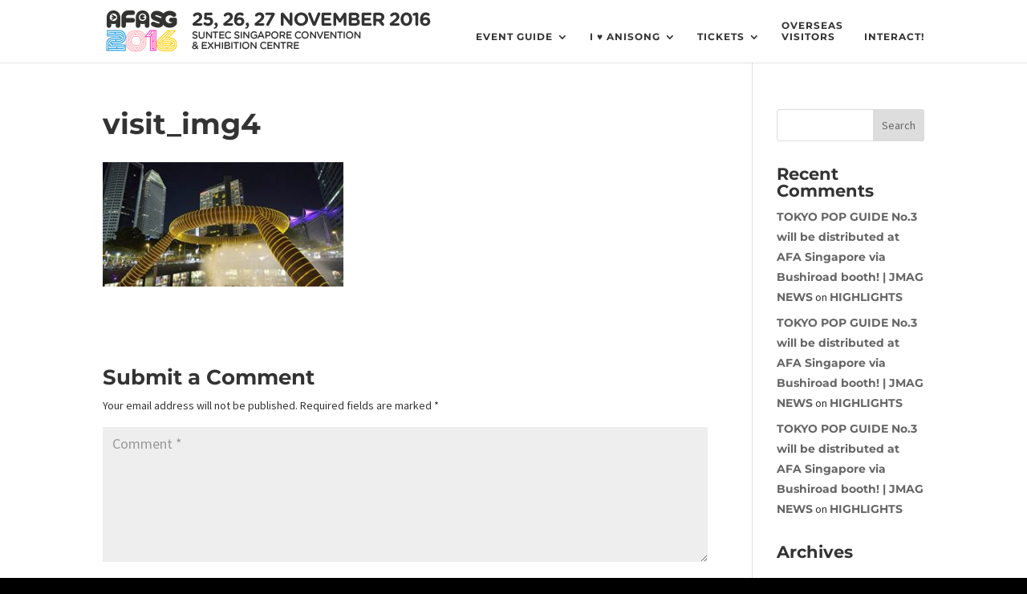

--- FILE ---
content_type: text/css; charset=utf-8
request_url: https://animefestival.asia/afasg16/wp-content/et-cache/1/9/global/et-divi-customizer-global.min.css?ver=1767025946
body_size: 2216
content:
body,.et_pb_column_1_2 .et_quote_content blockquote cite,.et_pb_column_1_2 .et_link_content a.et_link_main_url,.et_pb_column_1_3 .et_quote_content blockquote cite,.et_pb_column_3_8 .et_quote_content blockquote cite,.et_pb_column_1_4 .et_quote_content blockquote cite,.et_pb_blog_grid .et_quote_content blockquote cite,.et_pb_column_1_3 .et_link_content a.et_link_main_url,.et_pb_column_3_8 .et_link_content a.et_link_main_url,.et_pb_column_1_4 .et_link_content a.et_link_main_url,.et_pb_blog_grid .et_link_content a.et_link_main_url,body .et_pb_bg_layout_light .et_pb_post p,body .et_pb_bg_layout_dark .et_pb_post p{font-size:14px}.et_pb_slide_content,.et_pb_best_value{font-size:15px}body{color:#333333}h1,h2,h3,h4,h5,h6{color:#333333}body{line-height:1.8em}.et_header_style_centered .mobile_nav .select_page,.et_header_style_split .mobile_nav .select_page,.et_nav_text_color_light #top-menu>li>a,.et_nav_text_color_dark #top-menu>li>a,#top-menu a,.et_mobile_menu li a,.et_nav_text_color_light .et_mobile_menu li a,.et_nav_text_color_dark .et_mobile_menu li a,#et_search_icon:before,.et_search_form_container input,span.et_close_search_field:after,#et-top-navigation .et-cart-info{color:#333333}.et_search_form_container input::-moz-placeholder{color:#333333}.et_search_form_container input::-webkit-input-placeholder{color:#333333}.et_search_form_container input:-ms-input-placeholder{color:#333333}#top-menu li a{font-size:12px}body.et_vertical_nav .container.et_search_form_container .et-search-form input{font-size:12px!important}#top-menu li a,.et_search_form_container input{font-weight:bold;font-style:normal;text-transform:uppercase;text-decoration:none;letter-spacing:1px}.et_search_form_container input::-moz-placeholder{font-weight:bold;font-style:normal;text-transform:uppercase;text-decoration:none;letter-spacing:1px}.et_search_form_container input::-webkit-input-placeholder{font-weight:bold;font-style:normal;text-transform:uppercase;text-decoration:none;letter-spacing:1px}.et_search_form_container input:-ms-input-placeholder{font-weight:bold;font-style:normal;text-transform:uppercase;text-decoration:none;letter-spacing:1px}#main-footer{background-color:#ffffff}.footer-widget{color:#333333}.footer-widget,.footer-widget li,.footer-widget li a,#footer-info{font-size:10px}#footer-widgets .footer-widget li:before{top:5.5px}.bottom-nav,.bottom-nav a{font-size:10px}#footer-bottom{background-color:#000000}#footer-info,#footer-info a{color:#cccccc}#footer-info{font-size:10px}#footer-bottom .et-social-icon a{font-size:14px}#footer-bottom .et-social-icon a{color:#00ccff}body .et_pb_button{font-size:12px;background-color:#ffffff;border-color:#333333;border-radius:0px;font-weight:bold;font-style:normal;text-transform:none;text-decoration:none;}body.et_pb_button_helper_class .et_pb_button,body.et_pb_button_helper_class .et_pb_module.et_pb_button{color:#333333}body .et_pb_button:after{font-size:19.2px}body .et_pb_bg_layout_light.et_pb_button:hover,body .et_pb_bg_layout_light .et_pb_button:hover,body .et_pb_button:hover{color:#00ccff!important;background-color:#ffffff;border-color:#00ccff!important;border-radius:0px}h1,h2,h3,h4,h5,h6,.et_quote_content blockquote p,.et_pb_slide_description .et_pb_slide_title{font-weight:bold;font-style:normal;text-transform:none;text-decoration:none}@media only screen and (min-width:981px){.et_pb_section{padding:2% 0}.et_pb_fullwidth_section{padding:0}.et_pb_row{padding:1% 0}.et_header_style_left #et-top-navigation,.et_header_style_split #et-top-navigation{padding:25px 0 0 0}.et_header_style_left #et-top-navigation nav>ul>li>a,.et_header_style_split #et-top-navigation nav>ul>li>a{padding-bottom:25px}.et_header_style_split .centered-inline-logo-wrap{width:50px;margin:-50px 0}.et_header_style_split .centered-inline-logo-wrap #logo{max-height:50px}.et_pb_svg_logo.et_header_style_split .centered-inline-logo-wrap #logo{height:50px}.et_header_style_centered #top-menu>li>a{padding-bottom:9px}.et_header_style_slide #et-top-navigation,.et_header_style_fullscreen #et-top-navigation{padding:16px 0 16px 0!important}.et_header_style_centered #main-header .logo_container{height:50px}#logo{max-height:75%}.et_pb_svg_logo #logo{height:75%}.et_header_style_centered.et_hide_primary_logo #main-header:not(.et-fixed-header) .logo_container,.et_header_style_centered.et_hide_fixed_logo #main-header.et-fixed-header .logo_container{height:9px}.et_header_style_left .et-fixed-header #et-top-navigation,.et_header_style_split .et-fixed-header #et-top-navigation{padding:25px 0 0 0}.et_header_style_left .et-fixed-header #et-top-navigation nav>ul>li>a,.et_header_style_split .et-fixed-header #et-top-navigation nav>ul>li>a{padding-bottom:25px}.et_header_style_centered header#main-header.et-fixed-header .logo_container{height:50px}.et_header_style_split #main-header.et-fixed-header .centered-inline-logo-wrap{width:50px;margin:-50px 0}.et_header_style_split .et-fixed-header .centered-inline-logo-wrap #logo{max-height:50px}.et_pb_svg_logo.et_header_style_split .et-fixed-header .centered-inline-logo-wrap #logo{height:50px}.et_header_style_slide .et-fixed-header #et-top-navigation,.et_header_style_fullscreen .et-fixed-header #et-top-navigation{padding:16px 0 16px 0!important}.et-fixed-header #top-menu a,.et-fixed-header #et_search_icon:before,.et-fixed-header #et_top_search .et-search-form input,.et-fixed-header .et_search_form_container input,.et-fixed-header .et_close_search_field:after,.et-fixed-header #et-top-navigation .et-cart-info{color:#333333!important}.et-fixed-header .et_search_form_container input::-moz-placeholder{color:#333333!important}.et-fixed-header .et_search_form_container input::-webkit-input-placeholder{color:#333333!important}.et-fixed-header .et_search_form_container input:-ms-input-placeholder{color:#333333!important}.et-fixed-header#top-header a{color:#333333}}@media only screen and (min-width:1350px){.et_pb_row{padding:13px 0}.et_pb_section{padding:27px 0}.single.et_pb_pagebuilder_layout.et_full_width_page .et_post_meta_wrapper{padding-top:40px}.et_pb_fullwidth_section{padding:0}}h1,h1.et_pb_contact_main_title,.et_pb_title_container h1{font-size:36px}h2,.product .related h2,.et_pb_column_1_2 .et_quote_content blockquote p{font-size:30px}h3{font-size:26px}h4,.et_pb_circle_counter h3,.et_pb_number_counter h3,.et_pb_column_1_3 .et_pb_post h2,.et_pb_column_1_4 .et_pb_post h2,.et_pb_blog_grid h2,.et_pb_column_1_3 .et_quote_content blockquote p,.et_pb_column_3_8 .et_quote_content blockquote p,.et_pb_column_1_4 .et_quote_content blockquote p,.et_pb_blog_grid .et_quote_content blockquote p,.et_pb_column_1_3 .et_link_content h2,.et_pb_column_3_8 .et_link_content h2,.et_pb_column_1_4 .et_link_content h2,.et_pb_blog_grid .et_link_content h2,.et_pb_column_1_3 .et_audio_content h2,.et_pb_column_3_8 .et_audio_content h2,.et_pb_column_1_4 .et_audio_content h2,.et_pb_blog_grid .et_audio_content h2,.et_pb_column_3_8 .et_pb_audio_module_content h2,.et_pb_column_1_3 .et_pb_audio_module_content h2,.et_pb_gallery_grid .et_pb_gallery_item h3,.et_pb_portfolio_grid .et_pb_portfolio_item h2,.et_pb_filterable_portfolio_grid .et_pb_portfolio_item h2{font-size:21px}h5{font-size:19px}h6{font-size:16px}.et_pb_slide_description .et_pb_slide_title{font-size:55px}.et_pb_gallery_grid .et_pb_gallery_item h3,.et_pb_portfolio_grid .et_pb_portfolio_item h2,.et_pb_filterable_portfolio_grid .et_pb_portfolio_item h2,.et_pb_column_1_4 .et_pb_audio_module_content h2{font-size:19px}@media only screen and (max-width:980px){.et_pb_section{padding:10px 0}.et_pb_section.et_pb_fullwidth_section{padding:0}.et_pb_row,.et_pb_column .et_pb_row_inner{padding:20px 0}}@media only screen and (max-width:767px){body,.et_pb_column_1_2 .et_quote_content blockquote cite,.et_pb_column_1_2 .et_link_content a.et_link_main_url,.et_pb_column_1_3 .et_quote_content blockquote cite,.et_pb_column_3_8 .et_quote_content blockquote cite,.et_pb_column_1_4 .et_quote_content blockquote cite,.et_pb_blog_grid .et_quote_content blockquote cite,.et_pb_column_1_3 .et_link_content a.et_link_main_url,.et_pb_column_3_8 .et_link_content a.et_link_main_url,.et_pb_column_1_4 .et_link_content a.et_link_main_url,.et_pb_blog_grid .et_link_content a.et_link_main_url{font-size:12px}.et_pb_slider.et_pb_module .et_pb_slides .et_pb_slide_content,.et_pb_best_value{font-size:13px}h1{font-size:24px}h2,.product .related h2,.et_pb_column_1_2 .et_quote_content blockquote p{font-size:20px}h3{font-size:17px}h4,.et_pb_circle_counter h3,.et_pb_number_counter h3,.et_pb_column_1_3 .et_pb_post h2,.et_pb_column_1_4 .et_pb_post h2,.et_pb_blog_grid h2,.et_pb_column_1_3 .et_quote_content blockquote p,.et_pb_column_3_8 .et_quote_content blockquote p,.et_pb_column_1_4 .et_quote_content blockquote p,.et_pb_blog_grid .et_quote_content blockquote p,.et_pb_column_1_3 .et_link_content h2,.et_pb_column_3_8 .et_link_content h2,.et_pb_column_1_4 .et_link_content h2,.et_pb_blog_grid .et_link_content h2,.et_pb_column_1_3 .et_audio_content h2,.et_pb_column_3_8 .et_audio_content h2,.et_pb_column_1_4 .et_audio_content h2,.et_pb_blog_grid .et_audio_content h2,.et_pb_column_3_8 .et_pb_audio_module_content h2,.et_pb_column_1_3 .et_pb_audio_module_content h2,.et_pb_gallery_grid .et_pb_gallery_item h3,.et_pb_portfolio_grid .et_pb_portfolio_item h2,.et_pb_filterable_portfolio_grid .et_pb_portfolio_item h2{font-size:14px}.et_pb_slider.et_pb_module .et_pb_slides .et_pb_slide_description .et_pb_slide_title{font-size:36px}.et_pb_gallery_grid .et_pb_gallery_item h3,.et_pb_portfolio_grid .et_pb_portfolio_item h2,.et_pb_filterable_portfolio_grid .et_pb_portfolio_item h2,.et_pb_column_1_4 .et_pb_audio_module_content h2{font-size:12px}h5{font-size:12px}h6{font-size:11px}.et_pb_section{padding:20px 0}.et_pb_section.et_pb_fullwidth_section{padding:0}.et_pb_row,.et_pb_column .et_pb_row_inner{padding:10px 0}}	h1,h2,h3,h4,h5,h6{font-family:'Montserrat',Helvetica,Arial,Lucida,sans-serif}body,input,textarea,select{font-family:'Source Sans Pro',Helvetica,Arial,Lucida,sans-serif}.et_pb_button{font-family:'Montserrat',Helvetica,Arial,Lucida,sans-serif}#main-header,#et-top-navigation{font-family:'Montserrat',Helvetica,Arial,Lucida,sans-serif}body{background:#48bee6;background-image:url(http://animefestival.asia/afasg16/wp-content/uploads/sites/9/2016/09/bg.gif);background-attachment:fixed!important;background-position:top center!important;background-repeat:repeat!important;background-size:50vw!important}a{font-family:Montserrat;font-weight:bold;color:#1bbc9b}.single-post #main-content{background-color:#ffffff!important}body.page-id-63,body.page-id-2953{background-image:url(http://animefestival.asia/afasg16/wp-content/uploads/sites/9/2016/09/ila_bg_blur1.jpg);background-size:100vw!important}body.single #main-content{background:transparent}.dropshadow{text-shadow:0px 2px 4px rgba(0,0,0,.25)}.boxshadow,.et_pb_button{box-shadow:0px 0px 0px rgba(0,0,0,0);-webkit-transition:box-shadow 0.3s;transition:box-shadow 0.3s}.boxshadow,.et_pb_button:hover{box-shadow:0px 0px 10px rgba(0,0,0,.25)}.et_pb_button{margin:0px}.thumbnail,.fullimg{background:#ffffff;display:inline-block;vertical-align:top;position:relative;width:200px;border-radius:3px;margin:20px;box-shadow:0px 0px 20px rgba(0,0,0,.1);-webkit-transition:box-shadow 0.3s;transition:box-shadow 0.3s}.thumbnail:hover{box-shadow:0px 0px 10px rgba(0,0,0,.8)}.thumbnail .et_pb_main_blurb_image,.fullimg .et_pb_main_blurb_image{margin:0px}.thumbnail .et_pb_main_blurb_image img,.fullimg .et_pb_main_blurb_image img{display:block;border-radius:3px 3px 0px 0px;border-bottom:1px solid #eeeeee;padding:0px;margin:0px}.thumbnail .et_pb_blurb_container,.fullimg .et_pb_blurb_container{padding:10px}.thumbnail .et_pb_blurb_container p,.fullimg .et_pb_blurb_container p{margin:5px 0px 0px 0px;padding:5px 0px 0px 0px;font-size:9px;letter-spacing:1px;line-height:12px;border-top:1px dotted #cccccc}.fullimg{width:100%;margin:0px}@media only screen and (max-width:780px){.fullimg{width:90%!important;margin:5px auto!important}.thumbnail{width:90px!important;margin:2px!important}.et_pb_row{width:90%!important}}@media only screen and (max-width:480px){.et_pb_row{width:90%!important;padding-bottom:0px}.et_pb_column{margin-bottom:20px!important}.fullimg{width:90%!important;margin:5px auto!important}.thumbnail{width:90px!important;margin:2px 1px!important}.thumbnail h4{font-size:10px!important}.thumbnail .et_pb_blurb_container p{display:none!important}}.tn_holder,.tn_holdersmall,.guidelink{text-align:center;margin:0px auto}.tn_holdersmall{padding:0px}.page-id-684 .thumbnail{width:150px;margin:2px 5px}.page-id-684 .thumbnail h4{font-size:12px}.page-id-684 .thumbnail p{display:none}.tn_holdersmall .thumbnail{width:90px;margin:2px!important}.tn_holdersmall .thumbnail h4{font-size:10px}.tn_holdersmall .thumbnail p{display:none}.tix_holder span{padding:0px 15px;color:#cccccc;font-weight:normal}.tix_holder h1{font-weight:bold}.tix_holder h1 a{font-weight:normal;color:#666666}.tix_holder h1 a:hover{color:#ff4848}.tix_where{border-top:1px dotted #cccccc;padding:20px 0px}.tix{padding:8px;margin:0px 0px 5px 0px;background:#ffffff;border-radius:5px;color:#333333;overflow:auto;line-height:1.25em}.tixsp{padding:5px 10px;margin:0px 0px 5px 0px;background:#ffaec1;border-radius:5px}.guidelink a{display:inline-block;vertical-align:top;padding:5px 10px;margin:1px;background:#ffffff;color:#333333}.guidelink a:hover{color:#1bbc9b}.daily{font-size:12px}.daily h3{text-align:center}.daily h6{text-align:center;margin:10px 0px 0px 0px;padding:10px 0px;border-top:1px dotted #ffffff}.exb,.mainstage,.concerthall{display:block;position:relative;float:right;font-size:9px;line-height:9px;text-align:right;font-family:Montserrat;font-weight:bold;border-radius:3px;padding:3px;margin:0px 0px 5px 5px}.exb{background-color:#ffde17;color:#000000}.mainstage{background-color:#66cc66;color:#000000}.concerthall{background-color:#27aae1;color:#ffffff}a.buynow{background-color:#ffcc00}a.buynow:hover{border-color:#ffcc00!important;background-color:#000000!important;color:#ffcc00!important}#text-2{width:100%}#text-2{color:#333;line-height:1em}#footer-widgets{padding:30px 0px 0px 0px}